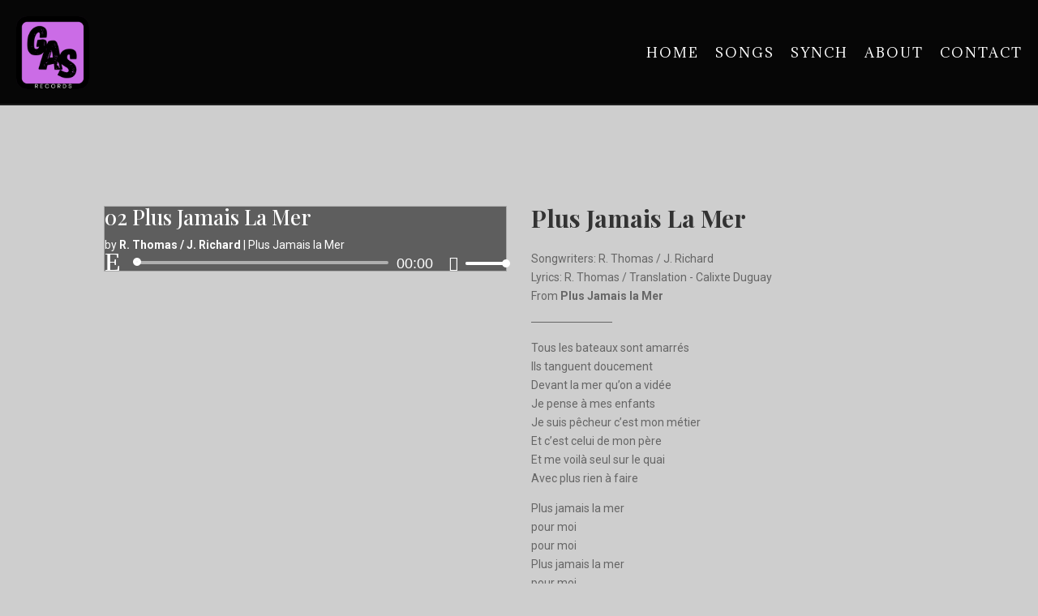

--- FILE ---
content_type: text/css
request_url: https://gasrecords.ca/wp-content/plugins/song-lyric-divi/styles/style.min.css
body_size: 1001
content:
.rt-taxonomy-list{display:-ms-flexbox;display:flex;-ms-flex-pack:start;justify-content:flex-start;-ms-flex-wrap:wrap;flex-wrap:wrap}.rt-taxonomy-list a{display:inline-block;padding:3px 10px;border-radius:3px;border:1px solid #aaa;color:#333;background-color:#ddd;margin:5px;font-size:80%;-webkit-transition:all .5s ease-in-out;-o-transition:all .5s ease-in-out;transition:all .5s ease-in-out}.rt-taxonomy-list a:hover{color:#333;background-color:#eee}#app .song-list{list-style:none;margin:0;padding:0;text-align:left}#app .song-list li{border-bottom:1px solid #eee;width:100%}#app .song-list li:first-child{border-top:1px solid #eee}#app .song-list li.active{background-color:hsla(0,0%,95%,.3)}#app .song-list li.active a{color:#666}#app .song-list li a{text-decoration:none;padding:5px;display:inline-block;color:#333}#app .song-list li a:hover{color:#000}#app .song-list li a.details{float:right;font-size:90%}#app .song-list li a.details:hover{text-decoration:none;border-radius:3px;background-color:#eee;line-height:1.2;margin-top:3px}#app .song-list li[data-new=true]:before{content:"NEW";padding:3px 5px;background-color:#333;color:#fff;font-size:14px}#app .pagination{list-style:none;display:-ms-flexbox;display:flex;-ms-flex-wrap:wrap;flex-wrap:wrap;margin:20px 0;padding:0}#app .pagination li{padding:8px}#app .pagination li a{height:32px;width:32px;font-size:12px;text-align:center;line-height:32px;-webkit-box-sizing:border-box;box-sizing:border-box;display:block;background-color:#f3f3f3;text-decoration:none;-webkit-transition:all .5s ease;-o-transition:all .5s ease;transition:all .5s ease;color:#333}#app .pagination li a:hover{background-color:#9d9d9d;color:#fff}#app .pagination li.active a,#app .pagination li.active a:hover{background-color:#aaa;color:#fff}audio{width:100%}#app .lyrics-container{background-color:hsla(0,0%,100%,.5);padding:1rem;margin-top:.5rem;margin-bottom:.5rem}#app .player audio{width:100%}#app pre{white-space:pre-wrap;white-space:-moz-pre-wrap;white-space:-pre-wrap;white-space:-o-pre-wrap;word-wrap:break-word}#app .player-column.no-song{background-color:transparent;padding:0}#app .player-column.song-loaded>.row{background-color:#ccc;background-size:cover;background-position:50%}#app .song-container{background-color:hsla(0,0%,100%,.8);padding:20px 10px}#app .song-container h2{margin-top:0}#app .meta>div{margin-bottom:10px}#app .meta .taxonomy-label{font-size:80%}#app .meta ul{list-style:none;padding:0;margin:0}#app .meta ul li{display:inline-block;border-left:1px solid #aaa;padding-right:6px;padding-left:6px;line-height:1}#app .meta ul li:first-child{border-left:none;padding-left:0}#app .meta ul li:last-child{padding-right:0}#app .meta ul li a{font-size:80%;color:#333;text-decoration:none}#app .meta ul li a:hover{color:#2ea3f2}#filter{width:100%;margin-bottom:20px;padding:10px}.filter{display:-ms-flexbox;display:flex;-ms-flex-wrap:wrap;flex-wrap:wrap;margin-bottom:10px}.filter .filter-name{padding-right:10px;font-weight:700}.filter .filter-label{display:block;position:relative;padding-left:35px;margin-right:20px;margin-bottom:12px;cursor:pointer;font-size:16px;-webkit-user-select:none;-moz-user-select:none;-ms-user-select:none;user-select:none}.filter .filter-label input{position:absolute;opacity:0;cursor:pointer;height:0;width:0}.filter.radio .checkmark{border-radius:50%}.filter.checkbox .checkmark,.filter.radio .checkmark{position:absolute;top:0;left:0;height:22px;width:22px;background-color:#aaa;-webkit-transition:all .5s ease;-o-transition:all .5s ease;transition:all .5s ease}.filter .filter-label:hover input~.checkmark{background-color:#919191}.filter .filter-label input:checked~.checkmark{background-color:#888}.filter .checkmark:after{content:"";position:absolute;display:none}.filter.checkbox .checkmark:after{left:8px;top:5px;width:3px;height:8px;border:solid #fff;border-width:0 3px 3px 0;-webkit-transform:rotate(45deg);transform:rotate(45deg)}.filter .filter-label input:checked~.checkmark:after{display:block}.filter.radio .filter-label .checkmark:after{top:7px;left:7px;width:8px;height:8px;border-radius:50%;background:#fff}.filter.autoplay-toggle{margin-bottom:20px}.filter .toggle{position:relative;display:inline-block;width:44px;height:22px;margin-right:10px;line-height:22px}.filter .toggle input{opacity:0;width:0;height:0}.filter .slider{position:absolute;cursor:pointer;top:0;left:0;right:0;bottom:0;background-color:#aaa;-webkit-transition:.4s;-o-transition:.4s;transition:.4s}.filter .slider:hover{background-color:#919191}.filter .slider:before{position:absolute;content:"";height:14px;width:14px;left:4px;bottom:4px;background-color:#fff;-webkit-transition:.4s;-o-transition:.4s;transition:.4s}.filter input:checked+.slider{background-color:#888}.filter input:focus+.slider{-webkit-box-shadow:0 0 1px #888;box-shadow:0 0 1px #888}.filter input:checked+.slider:before{-webkit-transform:translateX(22px);transform:translateX(22px)}#app{font-family:Avenir,Helvetica,Arial,sans-serif;-webkit-font-smoothing:antialiased;-moz-osx-font-smoothing:grayscale;color:#2c3e50;margin-top:60px;display:-ms-flexbox;display:flex;-ms-flex-pack:start;justify-content:flex-start;-ms-flex-wrap:wrap;flex-wrap:wrap;max-width:1200px}#app,#app>div:not(#filter){-webkit-box-sizing:border-box;box-sizing:border-box;margin:0 auto}#app>div:not(#filter){width:50%;padding-left:10px;padding-right:10px}li[data-new=true]:before{content:"NEW";padding:3px 5px;background-color:#333;color:#fff;font-size:14px}

--- FILE ---
content_type: text/css
request_url: https://gasrecords.ca/wp-content/themes/thomas-divi/assets/css/style.css
body_size: 2847
content:
body {
  font-weight: normal; }

#song-player {
  background-image: url(/wp-content/uploads/2016/05/hero_bg.jpg);
  background-size: cover; }
  #song-player h2.title {
    color: #cecece;
    font-weight: bold; }

.wp-lyrics {
  color: #cecece; }
  .wp-lyrics .line.active {
    color: #fff;
    transition: 0.5s all ease; }

#song-list .song-title {
  border-bottom: 1px solid #cecece; }
  #song-list .song-title:first-child {
    border-top: 1px solid #cecece; }

#left-area .category-filter ul.taxonomies {
  padding: 0; }

.single .et_pb_post {
  margin-bottom: 0; }

.rt-related-list {
  display: flex;
  flex-wrap: wrap;
  align-items: stretch;
  justify-content: center; }
  .rt-related-list .post-item {
    text-align: center;
    padding: 20px 16px;
    max-width: 320px; }
    @media (min-width: 768px) {
      .rt-related-list .post-item {
        width: 25%; } }
    .rt-related-list .post-item .cover-image {
      background-size: cover;
      background-color: #ddd;
      background-position: center center; }
    .rt-related-list .post-item img {
      opacity: 0.8;
      width: 100%;
      height: auto;
      vertical-align: bottom;
      transition: all 0.4s ease-in-out; }
    .rt-related-list .post-item .no-image img {
      opacity: 0.5; }

.rt_related_songs .et_pb_module_inner {
  max-width: 1200px;
  margin-left: auto;
  margin-right: auto; }

.rt-related-songs .post-item .content {
  background-color: #aaa; }

.rt-related-songs .post-item h4 a {
  text-transform: uppercase;
  font-size: 14px;
  display: block;
  padding: 20px; }

.rt-related-songs .post-item:hover img {
  opacity: 1; }

.rt-related-songs .post-item-content {
  background-color: #cecece; }
  .rt-related-songs .post-item-content h4 {
    margin: 0;
    padding: 0; }

.rt-store-links {
  list-style: none !important;
  display: flex;
  padding: 20px 0 !important;
  flex-wrap: wrap;
  align-items: center;
  justify-content: center; }
  .rt-store-links li {
    list-style-type: none !important;
    padding: 0 8px; }

.et-db #et-boc .rt-store-links > li > a.et_pb_button {
  color: #ffffff !important;
  border-color: #ffffff;
  font-size: 14px;
  text-transform: uppercase !important;
  background-color: #5e5e5e;
  box-shadow: 0px 2px 18px 0px rgba(0, 0, 0, 0.3);
  display: inline-block;
  margin-bottom: 10px; }
  .et-db #et-boc .rt-store-links > li > a.et_pb_button:hover {
    background-color: #444;
    border-color: #ffffff; }
  .et-db #et-boc .rt-store-links > li > a.et_pb_button:after {
    font-size: 1.6em; }

.rt-audio-container {
  border: 1px solid #aaa;
  margin-bottom: 20px; }

.panchroma_audio_module_content {
  background-color: #5e5e5e; }

.rt-taxonomy-list {
  display: flex;
  justify-content: flex-start;
  flex-wrap: wrap; }
  .rt-taxonomy-list a {
    display: inline-block;
    padding: 3px 10px;
    border-radius: 3px;
    border: 1px solid #aaa;
    color: #333;
    background-color: #ddd;
    margin: 5px;
    font-size: 80%;
    transition: all 0.5s ease-in-out; }
    .rt-taxonomy-list a:hover {
      color: #333;
      background-color: #eee; }
    .rt-taxonomy-list a:first-child {
      margin-left: 0; }
    .rt-taxonomy-list a:last-child {
      margin-right: 0; }

.rt-lyrics .lyrics {
  margin-bottom: 20px; }
  .rt-lyrics .lyrics:before, .rt-lyrics .lyrics:after {
    content: '';
    width: 100px;
    border-bottom: 1px solid #666;
    display: block;
    margin-bottom: 20px;
    margin-top: 20px; }

.rt-lyrics .entry-title {
  font-weight: 700; }

.panchroma_lyrics .entry-title,
.meta-artist .artist,
.meta-album .album {
  font-weight: 700; }

.meta-album {
  padding: 0; }

.rt_pb_post {
  display: flex;
  margin-bottom: 50px;
  background-color: rgba(136, 136, 136, 0.8);
  flex-wrap: wrap; }
  @media (min-width: 768px) {
    .rt_pb_post {
      min-height: 340px; } }
  .rt_pb_post .rt_pb_image_container {
    width: 100%;
    position: relative;
    background-size: cover;
    background-position: center; }
    @media (min-width: 768px) {
      .rt_pb_post .rt_pb_image_container {
        width: 40%; } }
    .rt_pb_post .rt_pb_image_container a {
      vertical-align: bottom; }
      .rt_pb_post .rt_pb_image_container a img {
        vertical-align: bottom;
        opacity: 0; }
  .rt_pb_post .rt_content_container {
    position: relative;
    padding: 20px;
    color: #fff;
    outline: 1px solid #cecece;
    outline-offset: -10px;
    width: 100%; }
    @media (min-width: 768px) {
      .rt_pb_post .rt_content_container {
        width: 60%; } }
    .rt_pb_post .rt_content_container a {
      color: #fff; }
  @media (min-width: 768px) {
    .rt_pb_post .rt_content {
      position: absolute;
      left: 50%;
      top: 50%;
      width: 80%;
      transform: translate(-50%, -50%);
      text-align: center; } }
  .rt_pb_post .rt_content .entry-title a {
    color: #030303; }
  .rt_pb_post a.more-link {
    background-color: #030303;
    padding: 5px 15px;
    display: inline-block;
    margin: 10px auto;
    outline: 1px solid #888;
    outline-offset: -5px;
    color: #f3f3f3; }
    .rt_pb_post a.more-link:hover {
      background-color: rgba(3, 3, 3, 0.9); }
  .rt_pb_post .et_overlay {
    border: 0 solid #e5e5e5; }

.et_pb_post a.more-link {
  background-color: #030303;
  padding: 5px 15px;
  display: inline-block;
  margin: 10px auto;
  outline: 1px solid #888;
  outline-offset: -5px;
  color: #f3f3f3; }
  .et_pb_post a.more-link:hover {
    background-color: rgba(3, 3, 3, 0.9); }

#main-footer {
  border-top: 10px solid #030303; }

.et_pb_section_1.et_pb_section {
  background-color: #dbdbdb;
  background-attachment: fixed;
  background-position: top center; }

.et_menu_container {
  width: 100%; }

.et_mobile_menu {
  padding-left: 10px;
  padding-right: 10px; }

@media (max-width: 980px) {
  .et_header_style_split .mobile_menu_bar {
    right: auto !important;
    left: 20px; } }

@media (max-width: 980px) {
  #et-top-navigation {
    padding: 0 !important;
    float: none;
    width: 100%; } }

@media (max-width: 980px) {
  #et_mobile_nav_menu {
    float: none; }
    #et_mobile_nav_menu .mobile_menu_bar {
      padding-bottom: 0 !important; } }

@media (max-width: 980px) {
  #et-top-navigation .et-social-icons {
    position: absolute;
    right: 20px;
    top: 60px; } }

#et-top-navigation .mobile_menu_bar {
  left: 20px; }
  #et-top-navigation .mobile_menu_bar:before {
    color: #cecece; }

@media (max-width: 990px) {
  .logo_container img#logo {
    max-width: 220px; } }

@media (max-width: 980px) {
  .et_header_style_left .logo_container {
    position: static !important;
    width: 100%;
    height: 60px;
    text-align: center; } }

.et-social-icons {
  margin-top: -3px; }
  .et-social-icons a {
    font-size: 16px;
    line-height: 1; }
    @media (min-width: 981px) {
      .et-social-icons a {
        padding-bottom: 22px; } }
    .et-social-icons a:hover {
      color: #cecece; }

#app .songs-column {
  padding-bottom: 20px; }
  #app .songs-column.songs-loaded .list {
    height: 100%;
    padding: 30px 10px;
    background-color: #cecece; }

#app .player-column {
  padding-bottom: 20px; }

#app .song-list {
  list-style: none;
  margin: 0;
  padding: 0;
  text-align: left; }
  #app .song-list li {
    border-bottom: 1px solid #e8e8e8;
    width: 100%;
    position: relative; }
    #app .song-list li:first-child {
      border-top: 1px solid #e8e8e8; }
    #app .song-list li.active {
      background-color: rgba(243, 243, 243, 0.5); }
      #app .song-list li.active a {
        color: #666; }
    #app .song-list li:hover {
      background-color: rgba(243, 243, 243, 0.6); }
    #app .song-list li a {
      text-decoration: none;
      padding: 5px;
      display: inline-block;
      color: #333; }
      #app .song-list li a:hover {
        color: #000; }
      #app .song-list li a.toggle {
        width: calc(100% - 90px); }
      #app .song-list li a.details {
        font-size: 90%;
        line-height: 1.2;
        position: absolute;
        top: 6px;
        right: 5px; }
        #app .song-list li a.details:hover {
          text-decoration: none;
          border-radius: 3px;
          background-color: #eee; }

#app .pagination {
  list-style: none;
  display: -webkit-box;
  display: -ms-flexbox;
  display: flex;
  -ms-flex-wrap: wrap;
  flex-wrap: wrap;
  margin: 20px 0;
  padding: 0; }
  #app .pagination li {
    padding: 8px; }
    #app .pagination li a {
      height: 32px;
      width: 32px;
      font-size: 12px;
      text-align: center;
      line-height: 32px;
      -webkit-box-sizing: border-box;
      box-sizing: border-box;
      display: block;
      background-color: #f3f3f3;
      text-decoration: none; }
      #app .pagination li a:hover {
        background-color: #a6a6a8;
        color: #f3f3f3; }
    #app .pagination li.active a {
      background-color: #a6a6a8;
      color: #f3f3f3; }
      #app .pagination li.active a:hover {
        background-color: #99999b;
        color: #f3f3f3; }

audio {
  width: 100%; }

#app .lyrics-container {
  background-color: rgba(255, 255, 255, 0.5);
  padding: 1rem;
  margin-top: .5rem;
  margin-bottom: 0.5rem; }

#app .player audio {
  width: 100%; }

#app pre {
  white-space: pre-wrap;
  white-space: -moz-pre-wrap;
  white-space: -pre-wrap;
  white-space: -o-pre-wrap;
  word-wrap: break-word; }

#app .player-column.no-song {
  background-color: transparent;
  padding: 0; }

#app .player-column.song-loaded > .row {
  background-color: #cecece;
  background-size: cover;
  background-position: 50%; }

#app .song-container {
  background-color: #cecece;
  padding: 10px; }
  #app .song-container header {
    display: flex;
    flex-wrap: wrap;
    padding-top: 10px; }
    #app .song-container header .thumbnail-image {
      flex-shrink: 1;
      margin-bottom: 10px; }
      #app .song-container header .thumbnail-image img {
        border: 1px solid #cecece;
        outline: 1px solid #cecece;
        outline-offset: -10px; }
    #app .song-container header .title_meta {
      flex-grow: 1; }
    #app .song-container header .meta > div {
      margin-bottom: 0;
      line-height: 1.4;
      font-size: 14px; }
    #app .song-container header .meta .taxonomy-label {
      display: inline-block;
      margin-right: 5px; }
    #app .song-container header .meta ul {
      display: inline-block; }
    #app .song-container header h2 {
      margin-top: 0; }

#app .meta > div {
  margin-bottom: 10px; }

#app .meta .taxonomy-label {
  font-size: 80%; }

#app .meta .author .name {
  font-weight: bold; }

#app .meta ul {
  list-style: none;
  padding: 0;
  margin: 0; }
  #app .meta ul li {
    display: inline-block;
    border-left: 1px solid #aaa;
    padding-right: 6px;
    padding-left: 6px;
    line-height: 1; }
    #app .meta ul li:first-child {
      border-left: none;
      padding-left: 0; }
    #app .meta ul li:last-child {
      padding-right: 0; }
    #app .meta ul li a {
      font-size: 80%;
      color: #333;
      text-decoration: none; }
      #app .meta ul li a:hover {
        color: #2ea3f2; }

#filter {
  width: 100%;
  margin-bottom: 20px;
  padding: 10px; }

.filter {
  display: -webkit-box;
  display: -ms-flexbox;
  display: flex;
  -ms-flex-wrap: wrap;
  flex-wrap: wrap;
  margin-bottom: 10px; }
  .filter .filter-name {
    clear: both;
    width: 100%;
    display: block;
    margin-bottom: 10px;
    font-weight: 700;
    border-bottom: 1px solid #e8e8e8; }
  .filter .filter-label {
    display: block;
    position: relative;
    padding-left: 35px;
    margin-right: 20px;
    margin-bottom: 12px;
    cursor: pointer;
    font-size: 16px;
    -webkit-user-select: none;
    -moz-user-select: none;
    -ms-user-select: none;
    user-select: none; }
    .filter .filter-label input {
      position: absolute;
      opacity: 0;
      cursor: pointer;
      height: 0;
      width: 0; }
  .filter.radio .checkmark {
    border-radius: 50%; }
  .filter.checkbox .checkmark,
  .filter.radio .checkmark {
    position: absolute;
    top: 0;
    left: 0;
    height: 22px;
    width: 22px;
    background-color: #aaa;
    -webkit-transition: all .5s ease;
    transition: all 0.5s ease; }
  .filter .filter-label:hover input ~ .checkmark {
    background-color: #919191; }
  .filter .filter-label input:checked ~ .checkmark {
    background-color: #666; }
  .filter .checkmark:after {
    content: "";
    position: absolute;
    display: none; }
  .filter.checkbox .checkmark:after {
    left: 8px;
    top: 5px;
    width: 3px;
    height: 8px;
    border: solid #f3f3f3;
    border-width: 0 3px 3px 0;
    -webkit-transform: rotate(45deg);
    transform: rotate(45deg); }
  .filter .filter-label input:checked ~ .checkmark:after {
    display: block; }
  .filter.radio .filter-label .checkmark:after {
    top: 7px;
    left: 7px;
    width: 8px;
    height: 8px;
    border-radius: 50%;
    background: #f3f3f3; }
  .filter.autoplay-toggle {
    margin-bottom: 20px; }
  .filter .toggle {
    position: relative;
    display: inline-block;
    width: 44px;
    height: 22px;
    margin-right: 10px;
    line-height: 22px; }
    .filter .toggle input {
      opacity: 0;
      width: 0;
      height: 0; }
  .filter .slider {
    position: absolute;
    cursor: pointer;
    top: 0;
    left: 0;
    right: 0;
    bottom: 0;
    background-color: #aaa;
    -webkit-transition: .4s;
    transition: 0.4s; }
    .filter .slider:hover {
      background-color: #919191; }
    .filter .slider:before {
      position: absolute;
      content: "";
      height: 14px;
      width: 14px;
      left: 4px;
      bottom: 4px;
      background-color: #f3f3f3;
      -webkit-transition: .4s;
      transition: 0.4s; }
  .filter input:checked + .slider {
    background-color: #666; }
  .filter input:focus + .slider {
    -webkit-box-shadow: 0 0 1px #666;
    box-shadow: 0 0 1px #666; }
  .filter input:checked + .slider:before {
    -webkit-transform: translateX(22px);
    transform: translateX(22px); }

#app {
  font-family: Avenir, Helvetica, Arial, sans-serif;
  -webkit-font-smoothing: antialiased;
  -moz-osx-font-smoothing: grayscale;
  color: #2c3e50;
  margin-top: 60px;
  display: -webkit-box;
  display: -ms-flexbox;
  display: flex;
  -webkit-box-pack: start;
  -ms-flex-pack: start;
  justify-content: flex-start;
  -ms-flex-wrap: wrap;
  flex-wrap: wrap;
  max-width: 1200px;
  -webkit-box-sizing: border-box;
  box-sizing: border-box;
  margin: 0 auto; }
  #app > div:not(#filter) {
    -webkit-box-sizing: border-box;
    box-sizing: border-box;
    margin: 0 auto;
    padding-left: 10px;
    padding-right: 10px;
    width: 100%; }
    @media (min-width: 768px) {
      #app > div:not(#filter) {
        width: 50%; } }
  #app .search-label {
    display: none; }
  @media (min-width: 480px) {
    #app .filter.autoplay-toggle {
      width: 140px;
      float: left; } }
  #app .filter.search {
    position: relative; }
    #app .filter.search:before {
      font-family: 'ETmodules' !important;
      color: #888;
      font-size: 1.5em;
      padding-left: 1px;
      content: "\55";
      top: 0;
      right: 0;
      position: absolute;
      transition: all 0.5s ease; }
    #app .filter.search:hover:before, #app .filter.search:active:before, #app .filter.search:focus:before {
      color: #272635; }
    #app .filter.search input {
      padding: 4px 0;
      padding-right: 20px;
      font-size: 14px;
      border: 0 solid transparent;
      border-bottom: 1px solid #888;
      background-color: transparent;
      transition: all 0.5s ease;
      width: 100%;
      max-width: 100%; }
      #app .filter.search input:hover, #app .filter.search input:active, #app .filter.search input:focus {
        border-bottom: 1px solid #272635; }

.VuePagination {
  padding: 10px 0; }


--- FILE ---
content_type: text/css
request_url: https://gasrecords.ca/wp-content/themes/thomas-divi/style.css
body_size: -73
content:
/*======================================
Theme Name: RThomas
Theme URI: https://panchroma.com/
Description: Divi child theme built for R Thomas Songs
Version: 1.0
Author: Panchroma
Author URI: https://panchroma.ca
Template: Divi
======================================*/
/* You can add your own CSS styles here. Use !important to overwrite styles if needed. */


--- FILE ---
content_type: text/css
request_url: https://gasrecords.ca/wp-content/et-cache/global/et-divi-customizer-global.min.css?ver=1768189986
body_size: 4666
content:
body,.et_pb_column_1_2 .et_quote_content blockquote cite,.et_pb_column_1_2 .et_link_content a.et_link_main_url,.et_pb_column_1_3 .et_quote_content blockquote cite,.et_pb_column_3_8 .et_quote_content blockquote cite,.et_pb_column_1_4 .et_quote_content blockquote cite,.et_pb_blog_grid .et_quote_content blockquote cite,.et_pb_column_1_3 .et_link_content a.et_link_main_url,.et_pb_column_3_8 .et_link_content a.et_link_main_url,.et_pb_column_1_4 .et_link_content a.et_link_main_url,.et_pb_blog_grid .et_link_content a.et_link_main_url,body .et_pb_bg_layout_light .et_pb_post p,body .et_pb_bg_layout_dark .et_pb_post p{font-size:14px}.et_pb_slide_content,.et_pb_best_value{font-size:15px}#et_search_icon:hover,.mobile_menu_bar:before,.mobile_menu_bar:after,.et_toggle_slide_menu:after,.et-social-icon a:hover,.et_pb_sum,.et_pb_pricing li a,.et_pb_pricing_table_button,.et_overlay:before,.entry-summary p.price ins,.et_pb_member_social_links a:hover,.et_pb_widget li a:hover,.et_pb_filterable_portfolio .et_pb_portfolio_filters li a.active,.et_pb_filterable_portfolio .et_pb_portofolio_pagination ul li a.active,.et_pb_gallery .et_pb_gallery_pagination ul li a.active,.wp-pagenavi span.current,.wp-pagenavi a:hover,.nav-single a,.tagged_as a,.posted_in a{color:#a0a0a0}.et_pb_contact_submit,.et_password_protected_form .et_submit_button,.et_pb_bg_layout_light .et_pb_newsletter_button,.comment-reply-link,.form-submit .et_pb_button,.et_pb_bg_layout_light .et_pb_promo_button,.et_pb_bg_layout_light .et_pb_more_button,.et_pb_contact p input[type="checkbox"]:checked+label i:before,.et_pb_bg_layout_light.et_pb_module.et_pb_button{color:#a0a0a0}.footer-widget h4{color:#a0a0a0}.et-search-form,.nav li ul,.et_mobile_menu,.footer-widget li:before,.et_pb_pricing li:before,blockquote{border-color:#a0a0a0}.et_pb_counter_amount,.et_pb_featured_table .et_pb_pricing_heading,.et_quote_content,.et_link_content,.et_audio_content,.et_pb_post_slider.et_pb_bg_layout_dark,.et_slide_in_menu_container,.et_pb_contact p input[type="radio"]:checked+label i:before{background-color:#a0a0a0}a{color:#3a3a3a}#main-header,#main-header .nav li ul,.et-search-form,#main-header .et_mobile_menu{background-color:rgba(10,10,10,0.69)}#main-header .nav li ul{background-color:rgba(0,0,0,0.9)}.nav li ul{border-color:rgba(71,71,71,0.9)}.et_secondary_nav_enabled #page-container #top-header{background-color:rgba(46,163,242,0)!important}#et-secondary-nav li ul{background-color:rgba(46,163,242,0)}#top-header,#top-header a{color:#edbb5f}.et_header_style_centered .mobile_nav .select_page,.et_header_style_split .mobile_nav .select_page,.et_nav_text_color_light #top-menu>li>a,.et_nav_text_color_dark #top-menu>li>a,#top-menu a,.et_mobile_menu li a,.et_nav_text_color_light .et_mobile_menu li a,.et_nav_text_color_dark .et_mobile_menu li a,#et_search_icon:before,.et_search_form_container input,span.et_close_search_field:after,#et-top-navigation .et-cart-info{color:#edbb5f}.et_search_form_container input::-moz-placeholder{color:#edbb5f}.et_search_form_container input::-webkit-input-placeholder{color:#edbb5f}.et_search_form_container input:-ms-input-placeholder{color:#edbb5f}#main-header .nav li ul a{color:rgba(255,255,255,0.7)}#top-menu li a{font-size:18px}body.et_vertical_nav .container.et_search_form_container .et-search-form input{font-size:18px!important}#top-menu li a,.et_search_form_container input{font-weight:normal;font-style:normal;text-transform:uppercase;text-decoration:none;letter-spacing:2px}.et_search_form_container input::-moz-placeholder{font-weight:normal;font-style:normal;text-transform:uppercase;text-decoration:none;letter-spacing:2px}.et_search_form_container input::-webkit-input-placeholder{font-weight:normal;font-style:normal;text-transform:uppercase;text-decoration:none;letter-spacing:2px}.et_search_form_container input:-ms-input-placeholder{font-weight:normal;font-style:normal;text-transform:uppercase;text-decoration:none;letter-spacing:2px}#top-menu li.current-menu-ancestor>a,#top-menu li.current-menu-item>a,#top-menu li.current_page_item>a{color:#edbb5f}#main-footer{background-color:#5e5e5e}#main-footer .footer-widget h4,#main-footer .widget_block h1,#main-footer .widget_block h2,#main-footer .widget_block h3,#main-footer .widget_block h4,#main-footer .widget_block h5,#main-footer .widget_block h6{color:#ededed}.footer-widget li:before{border-color:#ededed}.bottom-nav,.bottom-nav a,.bottom-nav li.current-menu-item a{color:#edbb5f}#et-footer-nav .bottom-nav li.current-menu-item a{color:#edbb5f}#main-header{box-shadow:none}@media only screen and (min-width:981px){.et_header_style_left #et-top-navigation,.et_header_style_split #et-top-navigation{padding:31px 0 0 0}.et_header_style_left #et-top-navigation nav>ul>li>a,.et_header_style_split #et-top-navigation nav>ul>li>a{padding-bottom:31px}.et_header_style_split .centered-inline-logo-wrap{width:62px;margin:-62px 0}.et_header_style_split .centered-inline-logo-wrap #logo{max-height:62px}.et_pb_svg_logo.et_header_style_split .centered-inline-logo-wrap #logo{height:62px}.et_header_style_centered #top-menu>li>a{padding-bottom:11px}.et_header_style_slide #et-top-navigation,.et_header_style_fullscreen #et-top-navigation{padding:22px 0 22px 0!important}.et_header_style_centered #main-header .logo_container{height:62px}#logo{max-height:50%}.et_pb_svg_logo #logo{height:50%}.et_header_style_centered.et_hide_primary_logo #main-header:not(.et-fixed-header) .logo_container,.et_header_style_centered.et_hide_fixed_logo #main-header.et-fixed-header .logo_container{height:11.16px}.et_header_style_left .et-fixed-header #et-top-navigation,.et_header_style_split .et-fixed-header #et-top-navigation{padding:25px 0 0 0}.et_header_style_left .et-fixed-header #et-top-navigation nav>ul>li>a,.et_header_style_split .et-fixed-header #et-top-navigation nav>ul>li>a{padding-bottom:25px}.et_header_style_centered header#main-header.et-fixed-header .logo_container{height:50px}.et_header_style_split #main-header.et-fixed-header .centered-inline-logo-wrap{width:50px;margin:-50px 0}.et_header_style_split .et-fixed-header .centered-inline-logo-wrap #logo{max-height:50px}.et_pb_svg_logo.et_header_style_split .et-fixed-header .centered-inline-logo-wrap #logo{height:50px}.et_header_style_slide .et-fixed-header #et-top-navigation,.et_header_style_fullscreen .et-fixed-header #et-top-navigation{padding:16px 0 16px 0!important}.et_fixed_nav #page-container .et-fixed-header#top-header{background-color:rgba(71,71,71,0.97)!important}.et_fixed_nav #page-container .et-fixed-header#top-header #et-secondary-nav li ul{background-color:rgba(71,71,71,0.97)}.et-fixed-header#main-header,.et-fixed-header#main-header .nav li ul,.et-fixed-header .et-search-form{background-color:#000000}.et-fixed-header #top-menu a,.et-fixed-header #et_search_icon:before,.et-fixed-header #et_top_search .et-search-form input,.et-fixed-header .et_search_form_container input,.et-fixed-header .et_close_search_field:after,.et-fixed-header #et-top-navigation .et-cart-info{color:#edbb5f!important}.et-fixed-header .et_search_form_container input::-moz-placeholder{color:#edbb5f!important}.et-fixed-header .et_search_form_container input::-webkit-input-placeholder{color:#edbb5f!important}.et-fixed-header .et_search_form_container input:-ms-input-placeholder{color:#edbb5f!important}.et-fixed-header #top-menu li.current-menu-ancestor>a,.et-fixed-header #top-menu li.current-menu-item>a,.et-fixed-header #top-menu li.current_page_item>a{color:#a5a5a5!important}.et-fixed-header#top-header a{color:#edbb5f}}@media only screen and (min-width:1350px){.et_pb_row{padding:27px 0}.et_pb_section{padding:54px 0}.single.et_pb_pagebuilder_layout.et_full_width_page .et_post_meta_wrapper{padding-top:81px}.et_pb_fullwidth_section{padding:0}}	h1,h2,h3,h4,h5,h6{font-family:'Playfair Display',Georgia,"Times New Roman",serif}body,input,textarea,select{font-family:'Roboto',Helvetica,Arial,Lucida,sans-serif}#main-header,#et-top-navigation{font-family:'Times New Roman',Georgia,"Times New Roman",serif}body{font-weight:normal}.et_pb_menu .et-menu>li{padding-left:10px!important;padding-right:10px!important}#footer-menu a{color:#edbb5f}#top-menu li a{font-size:16px!important}#login-link a{display:flex;gap:20px;align-items:center;justify-content:center}@media (min-width:1440px){#top-menu li a{font-size:18px!important}.et_pb_menu_0_tb_header .et_pb_menu_inner_container>.et_pb_menu__logo-wrap,.et_pb_menu_0_tb_header .et_pb_menu__logo-slot{width:auto}}.et_pb_menu__wrap .mobile_menu_bar{position:absolute;right:20px;top:50%;transform:translateY(-50%)}.et_pb_menu--style-inline_centered_logo .et_pb_menu_inner_container>.et_pb_menu__logo-wrap,.et_pb_menu--style-inline_centered_logo .et_pb_row>.et_pb_menu__logo-wrap{margin:0!important}@media (max-width:980px){.et_pb_menu .et_mobile_menu{top:calc(100% + 20px)!important}#footer-menu .et_pb_menu__wrap{display:none}}.post-password-required .et_password_protected_form{margin-bottom:20vw!important;max-width:250px;margin:10% auto;text-align:center;border:1px solid #ccc;padding:20px}.et_password_protected_form .et_submit_button{float:none}#song-player{background-image:url(/wp-content/uploads/2016/05/hero_bg.jpg);background-size:cover}#song-player h2.title{color:#cecece;font-weight:bold}.wp-lyrics{color:#cecece}.wp-lyrics .line.active{color:#fff;-webkit-transition:0.5s all ease;transition:0.5s all ease}#song-list .song-title{border-bottom:1px solid #cecece}#song-list .song-title:first-child{border-top:1px solid #cecece}#left-area .category-filter ul.taxonomies{padding:0}.single .et_pb_post{margin-bottom:0}.rt-related-list{display:-webkit-box;display:-ms-flexbox;display:flex;-ms-flex-wrap:wrap;flex-wrap:wrap;-webkit-box-align:stretch;-ms-flex-align:stretch;align-items:stretch;-webkit-box-pack:center;-ms-flex-pack:center;justify-content:center}.rt-related-list .post-item{text-align:center;padding:20px 16px;max-width:320px}@media (min-width:768px){.rt-related-list .post-item{width:25%}}.rt-related-list .post-item .cover-image{background-size:cover;background-color:#ddd;background-position:center center}.rt-related-list .post-item img{opacity:0.8;width:100%;height:auto;vertical-align:bottom;-webkit-transition:all 0.4s ease-in-out;transition:all 0.4s ease-in-out}.rt-related-list .post-item .no-image img{opacity:0.5}.rt_related_songs .et_pb_module_inner{max-width:1200px;margin-left:auto;margin-right:auto}.rt-related-songs .post-item .content{background-color:#aaa}.rt-related-songs .post-item h4 a{text-transform:uppercase;font-size:14px;display:block;padding:20px}.rt-related-songs .post-item:hover img{opacity:1}.rt-related-songs .post-item-content{background-color:#cecece}.rt-related-songs .post-item-content h4{margin:0;padding:0}.rt-store-links{list-style:none!important;display:-webkit-box;display:-ms-flexbox;display:flex;padding:20px 0!important;-ms-flex-wrap:wrap;flex-wrap:wrap;-webkit-box-align:center;-ms-flex-align:center;align-items:center;-webkit-box-pack:center;-ms-flex-pack:center;justify-content:center}.rt-store-links li{list-style-type:none!important;padding:0 8px}.et-db #et-boc .rt-store-links>li>a.et_pb_button{color:#ffffff!important;border-color:#ffffff;font-size:14px;text-transform:uppercase!important;background-color:#5e5e5e;-webkit-box-shadow:0px 2px 18px 0px rgba(0,0,0,0.3);box-shadow:0px 2px 18px 0px rgba(0,0,0,0.3);display:inline-block;margin-bottom:10px}.et-db #et-boc .rt-store-links>li>a.et_pb_button:hover{background-color:#444;border-color:#ffffff}.et-db #et-boc .rt-store-links>li>a.et_pb_button:after{font-size:1.6em}.rt-audio-container{border:1px solid #aaa;margin-bottom:20px}.panchroma_audio_module_content{background-color:#5e5e5e}.rt-taxonomy-list{display:-webkit-box;display:-ms-flexbox;display:flex;-webkit-box-pack:start;-ms-flex-pack:start;justify-content:flex-start;-ms-flex-wrap:wrap;flex-wrap:wrap}.rt-taxonomy-list a{display:inline-block;padding:3px 10px;border-radius:3px;border:1px solid #aaa;color:#333;background-color:#ddd;margin:5px;font-size:80%;-webkit-transition:all 0.5s ease-in-out;transition:all 0.5s ease-in-out}.rt-taxonomy-list a:hover{color:#333;background-color:#eee}.rt-taxonomy-list a:first-child{margin-left:0}.rt-taxonomy-list a:last-child{margin-right:0}.rt-lyrics .lyrics{margin-bottom:20px}.rt-lyrics .lyrics:before,.rt-lyrics .lyrics:after{content:'';width:100px;border-bottom:1px solid #666;display:block;margin-bottom:20px;margin-top:20px}.rt-lyrics .entry-title{font-weight:700}.panchroma_lyrics .entry-title,.meta-artist .artist,.meta-album .album{font-weight:700}.meta-album{padding:0}.rt_pb_post{display:-webkit-box;display:-ms-flexbox;display:flex;margin-bottom:50px;background-color:rgba(136,136,136,0.8);-ms-flex-wrap:wrap;flex-wrap:wrap;min-height:340px}.rt_pb_post .rt_pb_image_container{width:100%;position:relative;background-size:cover;background-position:center}@media (min-width:768px){.rt_pb_post .rt_pb_image_container{width:40%}}.rt_pb_post .rt_pb_image_container a{vertical-align:bottom}.rt_pb_post .rt_pb_image_container a img{vertical-align:bottom;opacity:0}.rt_pb_post .rt_content_container{position:relative;padding:20px;color:#fff;outline:1px solid #cecece;outline-offset:-10px;width:100%}@media (min-width:768px){.rt_pb_post .rt_content_container{width:60%}}.rt_pb_post .rt_content_container a{color:#fff}@media (min-width:768px){.rt_pb_post .rt_content{position:absolute;left:50%;top:50%;width:80%;-webkit-transform:translate(-50%,-50%);transform:translate(-50%,-50%);text-align:center}}.rt_pb_post .rt_content .entry-title a{color:#030303}.rt_pb_post a.more-link{background-color:#030303;padding:5px 15px;display:inline-block;margin:10px auto;outline:1px solid #888;outline-offset:-5px;color:#f3f3f3}.rt_pb_post a.more-link:hover{background-color:rgba(3,3,3,0.9)}.rt_pb_post .et_overlay{border:0 solid #e5e5e5}.et_pb_post a.more-link{background-color:#030303;padding:5px 15px;display:inline-block;margin:10px auto;outline:1px solid #888;outline-offset:-5px;color:#f3f3f3}.et_pb_post a.more-link:hover{background-color:rgba(3,3,3,0.9)}#main-footer{border-top:10px solid #030303}.et_pb_section_1.et_pb_section{background-color:#dbdbdb;background-attachment:fixed;background-position:top center}.current_page_item{text-decoration:underline}.et_menu_container{width:100%}.et_mobile_menu{padding-left:10px;padding-right:10px}@media (max-width:980px){.et_header_style_split .mobile_menu_bar{right:auto!important;left:20px}}@media (max-width:980px){#et-top-navigation{padding:0!important;float:none;width:100%}}@media (max-width:980px){#et_mobile_nav_menu{float:none}#et_mobile_nav_menu .mobile_menu_bar{padding-bottom:0!important}}@media (max-width:980px){#et-top-navigation .et-social-icons{position:absolute;right:20px;top:60px}}#et-top-navigation .mobile_menu_bar{left:20px}#et-top-navigation .mobile_menu_bar:before{color:#cecece}@media (max-width:990px){.logo_container img#logo{max-width:220px}}@media (max-width:980px){.et_header_style_left .logo_container{position:static!important;width:100%;height:60px;text-align:center}}.et-social-icons{margin-top:-3px}.et-social-icons a{font-size:16px;line-height:1}@media (min-width:981px){.et-social-icons a{padding-bottom:22px}}.et-social-icons a:hover{color:#cecece}#app .songs-column{padding-bottom:20px}#app .songs-column.songs-loaded .list{height:100%;padding:15px 10px 30px 10px;background-color:#cecece}#app .player-column{padding-bottom:20px}#app .player .autoplay-toggle{display:none}#app .song-list{list-style:none;margin:0;padding:0;text-align:left}#app .song-list li{border-bottom:1px solid #e8e8e8;width:100%;position:relative;font-size:20px}#app .song-list li:first-child{border-top:1px solid transparent}#app .song-list li.active{background-color:rgba(243,243,243,0.5)}#app .song-list li.active a{color:#666}#app .song-list li:hover{background-color:rgba(243,243,243,0.6)}#app .song-list li a{text-decoration:none;padding:5px;display:inline-block;color:#333}#app .song-list li a:hover{color:#000}#app .song-list li a.toggle{width:100%;font-size:18px}#app .song-list li a.details{font-size:90%;line-height:1.2;position:absolute;top:6px;right:5px;display:none}#app .song-list li a.details:hover{text-decoration:none;border-radius:3px;background-color:#eee}#app .pagination{list-style:none;display:-webkit-box;display:-ms-flexbox;display:flex;-ms-flex-wrap:wrap;flex-wrap:wrap;margin:20px 0;padding:0}#app .pagination li{padding:8px}#app .pagination li a{height:32px;width:32px;font-size:12px;text-align:center;line-height:32px;-webkit-box-sizing:border-box;box-sizing:border-box;display:block;background-color:#f3f3f3;text-decoration:none}#app .pagination li a:hover{background-color:#a6a6a8;color:#f3f3f3}#app .pagination li.active a{background-color:#a6a6a8;color:#f3f3f3}#app .pagination li.active a:hover{background-color:#99999b;color:#f3f3f3}audio{width:100%}#app .lyrics-container{background-color:rgba(255,255,255,0.5);padding:1rem;margin-top:.5rem;margin-bottom:0.5rem}#app .lyrics-container p{font-size:20px;line-height:29px}#app .player audio{width:100%}#app pre{white-space:pre-wrap;white-space:-moz-pre-wrap;white-space:-pre-wrap;white-space:-o-pre-wrap;word-wrap:break-word}#app .player-column.no-song{background-color:transparent;padding:0}#app .player-column.song-loaded>.row{background-color:#cecece;background-size:cover;background-position:50%}#app .song-container{background-color:#cecece;padding:10px}#app .song-container header{display:-webkit-box;display:-ms-flexbox;display:flex;-ms-flex-wrap:wrap;flex-wrap:wrap;padding-top:10px}#app .song-container header .thumbnail-image{-ms-flex-negative:1;flex-shrink:1;margin-bottom:10px}#app .song-container header .thumbnail-image img{border:1px solid #cecece;outline:1px solid #cecece;outline-offset:-10px}#app .song-container header .title_meta{-webkit-box-flex:1;-ms-flex-positive:1;flex-grow:1}#app .song-container header .title_meta .meta{font-weight:600}.title_meta .category,.title_meta .genre,.title_meta .themes,.title_meta .tempo{display:none}#app .song-container header .meta>div{margin-bottom:0;line-height:1.4;font-size:14px}#app .song-container footer.meta{display:none}#app .song-container header .meta>div.genre,#app .song-container header .meta>div.themes,#app .song-container header .meta>div.tempo{display:none}#app .song-container header .meta>.lyrics,#app .song-container header .meta>.songwriter{display:block}#app .song-container header .meta .taxonomy-label{display:inline-block;margin-right:5px}#app .song-container header .meta ul{display:inline-block}#app .song-container header h2{margin-top:0;font-size:22px}#app .song-container header .meta .album{display:none}#app .song-container header .meta .author{display:block!important;font-size:16px!important;margin-bottom:16px!important}#app .song-container header .meta{margin-bottom:16px!important}#app .meta>div{margin-bottom:10px}#app .meta .taxonomy-label{font-size:100%;font-weight:500}#app .meta .author .name{font-weight:500;font-size:18px}#app footer.meta .author{display:none}#app .meta .genre,#app .meta .themes,#app .meta .tempo{display:none}#app .meta ul{list-style:none;padding:0;margin:0}#app .meta ul li{display:inline-block;border-left:1px solid #aaa;padding-right:6px;padding-left:6px;line-height:1}#app .meta ul li:first-child{border-left:none;padding-left:0}#app .meta ul li:last-child{padding-right:0}#app .meta ul li a{font-size:80%;color:#333;text-decoration:none}#app .meta ul li a:hover{color:#2ea3f2}#category-filter{padding-bottom:0!important}#filter{width:100%;margin-bottom:20px;padding:10px}.filter{display:-webkit-box;display:-ms-flexbox;display:flex;-ms-flex-wrap:wrap;flex-wrap:wrap;margin-bottom:10px;background-color:#fff;padding:10px 20px}.filter .filter-name{clear:both;width:100%;display:block;margin-bottom:20px;font-weight:700;border-bottom:1px solid #e8e8e8;font-size:18px;text-transform:uppercase;padding-bottom:5px}.filter .filter-label{display:block;position:relative;padding-left:35px;margin-right:20px;margin-bottom:12px;cursor:pointer;font-size:19px!important;-webkit-user-select:none;-moz-user-select:none;-ms-user-select:none;user-select:none;width:30%;line-height:1em}.filter .filter-label input{position:absolute;opacity:0;cursor:pointer;height:0;width:0}.filter.radio .checkmark{border-radius:50%}.filter.checkbox .checkmark,.filter.radio .checkmark{position:absolute;top:0;left:0;height:22px;width:22px;background-color:#aaa;-webkit-transition:all .5s ease;-webkit-transition:all 0.5s ease;transition:all 0.5s ease}.filter .filter-label:hover input~.checkmark{background-color:#919191}.filter .filter-label input:checked~.checkmark{background-color:#666}.filter .checkmark:after{content:"";position:absolute;display:none}.filter.checkbox .checkmark:after{left:8px;top:5px;width:3px;height:8px;border:solid #f3f3f3;border-width:0 3px 3px 0;-webkit-transform:rotate(45deg);transform:rotate(45deg)}.filter .filter-label input:checked~.checkmark:after{display:block}.filter.radio .filter-label .checkmark:after{top:7px;left:7px;width:8px;height:8px;border-radius:50%;background:#f3f3f3}.filter.autoplay-toggle{width:140px;background:transparent;padding:0}.filter .toggle{position:relative;display:inline-block;width:44px;height:22px;margin-right:10px;line-height:22px}.filter .toggle input{opacity:0;width:0;height:0}.filter .slider{position:absolute;cursor:pointer;top:0;left:0;right:0;bottom:0;background-color:#aaa;-webkit-transition:.4s;-webkit-transition:0.4s;transition:0.4s}.filter .slider:hover{background-color:#919191}.filter .slider:before{position:absolute;content:"";height:14px;width:14px;left:4px;bottom:4px;background-color:#f3f3f3;-webkit-transition:.4s;-webkit-transition:0.4s;transition:0.4s}.filter input:checked+.slider{background-color:#666}.filter input:focus+.slider{-webkit-box-shadow:0 0 1px #666;box-shadow:0 0 1px #666}.filter input:checked+.slider:before{-webkit-transform:translateX(22px);transform:translateX(22px)}#app{font-family:Avenir,Helvetica,Arial,sans-serif;-webkit-font-smoothing:antialiased;-moz-osx-font-smoothing:grayscale;color:#2c3e50;margin-top:60px;display:-webkit-box;display:-ms-flexbox;display:flex;-webkit-box-pack:start;-ms-flex-pack:start;justify-content:flex-start;-ms-flex-wrap:wrap;flex-wrap:wrap;max-width:1200px;-webkit-box-sizing:border-box;box-sizing:border-box;margin:0 auto}#app>div:not(#filter){-webkit-box-sizing:border-box;box-sizing:border-box;margin:0 auto;padding-left:10px;padding-right:10px;width:100%}@media (min-width:768px){#app>div:not(#filter){width:50%}}#app .search-label{display:none}@media (min-width:480px){#app .filter.autoplay-toggle{width:140px;float:left;padding:0}}#app .filter.search{position:relative;padding-bottom:10px;margin-bottom:0}#app .filter.option-toggle{}#app .filter.option-toggle label{margin-right:15px}#app .filter.search:before{font-family:'ETmodules'!important;color:#888;font-size:1.5em;padding-left:1px;content:"\55";top:20px;right:30px;position:absolute;-webkit-transition:all 0.5s ease;transition:all 0.5s ease}#app .filter.search:hover:before,#app .filter.search:active:before,#app .filter.search:focus:before{color:#272635}#app .filter.search input{padding:4px 0;padding-right:20px;font-size:14px;border:0 solid transparent;border-bottom:1px solid #e8e8e8;background-color:transparent;-webkit-transition:all 0.5s ease;transition:all 0.5s ease;width:100%;max-width:100%;font-size:20px!important}#app .filter.search input:hover,#app .filter.search input:active,#app .filter.search input:focus{border-bottom:1px solid #272635}.VuePagination{padding:10px 0}#app .song-list li[data-new=true]:before{content:none!important}#app .song-list li[data-new=true]>a.toggle:after{content:"NEW";background-color:#edbb5f;color:#333;padding:5px 10px;font-size:12px;border-radius:20px;margin-left:10px}#app .filter .actions{display:none}.gform_wrapper input:not([type="radio"]):not([type="checkbox"]):not([type="submit"]):not([type="button"]):not([type="image"]):not([type="file"]),.gform_wrapper textarea{font-size:20px;padding:10px}input#gform_submit_button_1{text-transform:uppercase;font-size:16px;padding:15px 30px}.gform_wrapper .gform_footer{padding:0;margin:0;text-align:right}#gform_confirmation_message_1{font-size:20px;background-color:#fff;padding:20px;border:3px solid green}